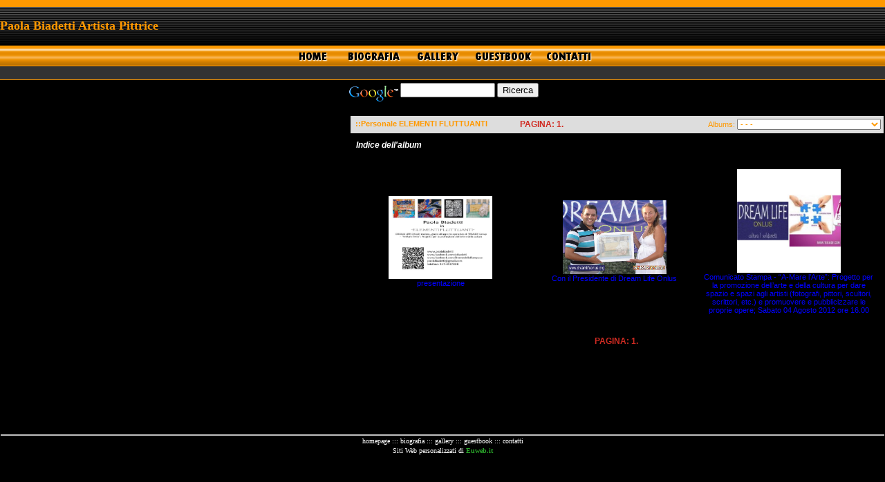

--- FILE ---
content_type: text/html
request_url: http://paolabiadetti.it/index.php?&set=294&dom_id=&dom_sld=paolabiadetti&dom_tld=it&no_tags=1&sito_gratis=&sito=&local_page=foto&left_local_page=&seleziona_album=Personale%20ELEMENTI%20FLUTTUANTI
body_size: 5311
content:
<html><head><title>paolabiadetti.it - Powered by Euweb.it</title>
<meta name="description" content="">
<meta name="keywords" content="">
<meta name="google-site-verification" content="">
<style>.ecommerce_menu_1, .ecommerce_menu_2, .ecommerce_menu_3, .ecommerce_menu_4, .ecommerce_menu_5, .ecommerce_menu_6, .ecommerce_menu_7, .ecommerce_menu_8, .ecommerce_menu_9, .ecommerce_menu_10 { display:none; }</style>
<style>li.only_edit { display:none; }
a.only_edit { display:none; }</style>
<style>
body { background-color: #000000; }
td { font-family: Verdana, Arial, Helvetica, sans-serif; font-size: 9pt; color: #FFFFFF; }
.text { font-family: Verdana, Arial, Helvetica, sans-serif; font-size: 9pt; color: #FFFFFF; }
.bigger_text { font-family: Verdana, Arial, Helvetica, sans-serif; font-size: 11pt; color: #FFFFFF; }
.small { font-family: Verdana, Arial, Helvetica, sans-serif; font-size: 8pt; color: #FF9900;  }
.highlight { font-family: Verdana, Arial, Helvetica, sans-serif; font-size: 8pt; background: yellow; }
a:link { color: #0000ff; text-decoration: none; }
a:hover { color: #0000ff; text-decoration: none; }
a:visited { color: #0000ff; text-decoration: none; }
</style>

<!-- <bgsound src="http://www.euweb.it/images/templates/virtual_templates/221/suono4.mp3" loop="infinite"> --><style>
	.text { text-align:left; }
	</style></head><body bgcolor='#ffffff' topmargin=0 leftmargin=0 marginheight=0 marginwidth=0><center><table cellspacing='0' cellpadding='0' border='0' width='100%' height='100%'>

<!-- HEADER -->

<tr><td colspan='3' valign='top' height='1'><table border="0" cellpadding="0" cellspacing="0" style="border-collapse: collapse" bordercolor="#111111" width="100%" id="AutoNumber1">  <tr>    <td width="100%" height="10" bgcolor="#FF9900"></td>  </tr>  <tr>    <td width="100%" height="56" background="http://www.euweb.it/images/templates/virtual_templates/fotografi2/bg_head3.gif">    <table border="0" cellpadding="0" cellspacing="0" style="border-collapse: collapse" bordercolor="#111111" width="100%" id="AutoNumber2" height="100%">      <tr>        <td width="100%"><b><font face="Verdana" color="#FF9900" font size="4">  
	Paola Biadetti Artista Pittrice
	
</font></b></td>      </tr>    </table>    </td>  </tr>  <tr>    <td width="100%" height="30" background="http://www.euweb.it/images/templates/virtual_templates/fotografi2/bg_bottoni.gif">    <div align="center">      <center>      <table border="0" cellpadding="0" cellspacing="0" style="border-collapse: collapse" width="775" id="AutoNumber3">        <tr>          <td width="100%" align="center"><map name="FPMap0">          <area href="/index.php?&set=294&dom_id=&dom_sld=paolabiadetti&dom_tld=it&no_tags=1&sito_gratis=&sito=&local_page=" shape="rect" coords="15, 5, 65, 27">          </map>          <img border="0" src="http://www.euweb.it/images/templates/virtual_templates/fotografi2/bottone_home2.gif" usemap="#FPMap0" width="79" height="30"><map name="FPMap1"><area href="/index.php?&set=294&dom_id=&dom_sld=paolabiadetti&dom_tld=it&no_tags=1&sito_gratis=&sito=&local_page=info1" shape="rect" coords="9, 3, 91, 28"></map><img border="0" src="http://www.euweb.it/images/templates/virtual_templates/fotografi2/bottone_biografia3.gif" usemap="#FPMap1" width="99" height="30"><map name="FPMap2"><area href="/index.php?&set=294&dom_id=&dom_sld=paolabiadetti&dom_tld=it&no_tags=1&sito_gratis=&sito=&local_page=foto" shape="rect" coords="10, 5, 77, 25"></map><img border="0" src="http://www.euweb.it/images/templates/virtual_templates/fotografi2/bottone_gallery.gif" usemap="#FPMap2" width="86" height="30"><map name="FPMap3"><area href="/index.php?&set=294&dom_id=&dom_sld=paolabiadetti&dom_tld=it&no_tags=1&sito_gratis=&sito=&local_page=guestbook" shape="rect" coords="9, 5, 99, 26"></map><img border="0" src="http://www.euweb.it/images/templates/virtual_templates/fotografi2/bottone_guest.gif" usemap="#FPMap3" width="103" height="30"><map name="FPMap4"><area href="/index.php?&set=294&dom_id=&dom_sld=paolabiadetti&dom_tld=it&no_tags=1&sito_gratis=&sito=&local_page=info2" shape="rect" coords="8, 5, 81, 27"></map><img border="0" src="http://www.euweb.it/images/templates/virtual_templates/fotografi2/bottone_contatti.gif" usemap="#FPMap4" width="90" height="30"></td>        </tr>      </table>      </center>    </div>    </td>  </tr>  <tr>    <td width="100%" height="20" background="http://www.euweb.it/images/templates/virtual_templates/fotografi2/bg_sottomenu2.gif"> </td>  </tr></table><!-- Search Google --><center><form method="get" action="http://www.google.it/custom" target="google_window"><table bgcolor="#000000"><tr><td nowrap="nowrap" valign="top" align="left" height="32"><a href="http://www.google.com/"><img src="http://www.google.com/logos/Logo_25blk.gif" border="0" alt="Google" align="middle"></img></a><input type="text" name="q" size="15" maxlength="255" value=""></input><input type="submit" name="sa" value="Ricerca"></input><input type="hidden" name="client" value="pub-5641578690296158"></input><input type="hidden" name="forid" value="1"></input><input type="hidden" name="ie" value="ISO-8859-1"></input><input type="hidden" name="oe" value="ISO-8859-1"></input><input type="hidden" name="cof" value="GALT:#008000;GL:1;DIV:#336699;VLC:663399;AH:center;BGC:FFFFFF;LBGC:336699;ALC:0000FF;LC:0000FF;T:000000;GFNT:0000FF;GIMP:0000FF;FORID:1;"></input><input type="hidden" name="hl" value="it"></input></td></tr></table></form></center><!-- Search Google --></td></tr>

<!-- RIGHT CELL -->

<tr><td valign='top' class="left_template_cell"></td>

<!-- BODY CELL -->

<td width='775' valign='top' align='center' class="body_cell">
<form action="/index.php?&set=294&dom_id=&dom_sld=paolabiadetti&dom_tld=it&no_tags=1&sito_gratis=&sito=&local_page=foto&left_local_page=&seleziona_album=Personale%20ELEMENTI%20FLUTTUANTI" method="post">
  <table width="100%">
    <tr>
      <td colspan="10" bgcolor="#dddddd" align="center" class="small" height="25"><script>
			function seleziona_album(album) {
				url = "/index.php?&set=294&dom_id=&dom_sld=paolabiadetti&dom_tld=it&no_tags=1&sito_gratis=&sito=&local_page=foto&left_local_page=&" + album;
				window.location.href = url;
			}
			function seleziona_foto(foto) {
				url = "/index.php?&set=294&dom_id=&dom_sld=paolabiadetti&dom_tld=it&no_tags=1&sito_gratis=&sito=&local_page=foto&left_local_page=&foto_id=" + foto + "&seleziona_album=Personale+ELEMENTI+FLUTTUANTI";
				window.location.href = url;
			}

			function insert_news(id, cancella) {
				if (! id) {
					id = 0;
				}
				if (! cancella) {
					cancella = 0;
				}
								url = "http://euweb.it/tmpl_news.php?set=294&news_id=" + id + "&cancella=" + cancella + "&url_sld=paolabiadetti&url_tld=it&url_mac=10f58b0cbc7e9c062146758de9380171&this_url=&page=foto&dom_id=";
				insert_window = window.open(url, 'insert', 'scrollbars=yes,toolbar=no,status=no,width=1024,height=768');
			}

		</script>
        <table width="100%">
          <tr>
            <td width="40%" class="small">             <b>&nbsp;::Personale ELEMENTI FLUTTUANTI</b>
              			
            <div style="text-align:center; float:right; color:#D02B22 !important; font-size:12px !important;"> <strong>PAGINA: 1.</strong> </div>
            
			                </td>
            <td width="60%" align="right" class="small"> Albums:
              <select name="mese_anno" onchange="seleziona_album(this.options[selectedIndex].value);" class="small">
                <option value=""> - - - </option>
                <option value="&amp;seleziona_album=indice"> [ indice degli album ] </option>
                <option value="&amp;seleziona_album=ultime10"> [ ultime 10 foto ] </option>
                <option value="&seleziona_album=a+cura+di+P.Biadetti">a cura di P.Biadetti (72)</option><option value="&seleziona_album=A+tutte+le+donne">A tutte le donne (1)</option><option value="&seleziona_album=Accademia+Egitto+Roma">Accademia Egitto Roma (7)</option><option value="&seleziona_album=acquarelli">acquarelli (22)</option><option value="&seleziona_album=acrilici">acrilici (31)</option><option value="&seleziona_album=AgendArt2013">AgendArt2013 (3)</option><option value="&seleziona_album=Ameria+Festival+2014">Ameria Festival 2014 (9)</option><option value="&seleziona_album=aqui+bate+um+corasa%F2">aqui bate um corasa� (20)</option><option value="&seleziona_album=Arte+sul+Lago+di+Bolsena">Arte sul Lago di Bolsena (6)</option><option value="&seleziona_album=Arte+sull%27alta+Tuscia">Arte sull'alta Tuscia (4)</option><option value="&seleziona_album=Astrattismo">Astrattismo (7)</option><option value="&seleziona_album=Audacia+personale+di+PBiadetti">Audacia personale di PBiadetti (1)</option><option value="&seleziona_album=AUGE+Accademia+Universitaria">AUGE Accademia Universitaria (6)</option><option value="&seleziona_album=Belize%2C+Art+Festival+e+altro">Belize, Art Festival e altro (61)</option><option value="&seleziona_album=CALENDARIO+2013">CALENDARIO 2013 (1)</option><option value="&seleziona_album=Calendario2013-BancaMediolanum">Calendario2013-BancaMediolanum (4)</option><option value="&seleziona_album=CATALOGO+Paola+Biadetti">CATALOGO Paola Biadetti (21)</option><option value="&seleziona_album=Cerchi+di+gloria+di+P.Biadetti">Cerchi di gloria di P.Biadetti (14)</option><option value="&seleziona_album=Dicono+di+me">Dicono di me (27)</option><option value="&seleziona_album=Discorso+sulla+PACE">Discorso sulla PACE (28)</option><option value="&seleziona_album=Discorso+sulla+Speranza">Discorso sulla Speranza (9)</option><option value="&seleziona_album=Donne+della+Rutapuuc">Donne della Rutapuuc (24)</option><option value="&seleziona_album=Donne+nell%92arte+e+per+l%92arte">Donne nell�arte e per l�arte (10)</option><option value="&seleziona_album=DonnedellaRutapuuc+ottobre2012">DonnedellaRutapuuc ottobre2012 (12)</option><option value="&seleziona_album=ESSERCI-+Asta">ESSERCI- Asta (3)</option><option value="&seleziona_album=EVENTI">EVENTI (16)</option><option value="&seleziona_album=Eventi+con+il+M%B0Silvio+Craia">Eventi con il M�Silvio Craia (10)</option><option value="&seleziona_album=Expo+SpoletoFestivalArt2012">Expo SpoletoFestivalArt2012 (12)</option><option value="&seleziona_album=Exp%F22013+SpoletoFestivalArt">Exp�2013 SpoletoFestivalArt (33)</option><option value="&seleziona_album=I+Giocolieri+di+Paola">I Giocolieri di Paola (7)</option><option value="&seleziona_album=III%B0Fest.Int.Pace+2013">III�Fest.Int.Pace 2013 (5)</option><option value="&seleziona_album=il+2014+di+Paola+Biadetti">il 2014 di Paola Biadetti (13)</option><option value="&seleziona_album=il+Circo-discorso+sull%27amore">il Circo-discorso sull'amore (21)</option><option value="&seleziona_album=il+Mare+di+Paola">il Mare di Paola (18)</option><option value="&seleziona_album=IL+TRICOLORE">IL TRICOLORE (8)</option><option value="&seleziona_album=La+Donna+tra+mito+e+realt%E0">La Donna tra mito e realt� (4)</option><option value="&seleziona_album=LE+SCATOLE+DI+PAOLA+2012">LE SCATOLE DI PAOLA 2012 (18)</option><option value="&seleziona_album=Le+Uova+di+Paola">Le Uova di Paola (5)</option><option value="&seleziona_album=Legata+ad+ungranello+di+sabbia">Legata ad ungranello di sabbia (15)</option><option value="&seleziona_album=Libera+L%27arte">Libera L'arte (3)</option><option value="&seleziona_album=Lo+stato+dell%27arte+Spoleto">Lo stato dell'arte Spoleto (6)</option><option value="&seleziona_album=Maestri+a+Confronto+Spoleto">Maestri a Confronto Spoleto (8)</option><option value="&seleziona_album=Mare+Amore+mio">Mare Amore mio (5)</option><option value="&seleziona_album=mercatino+Natale+2012">mercatino Natale 2012 (4)</option><option value="&seleziona_album=Mostra+d%27+Estate+2013">Mostra d' Estate 2013 (1)</option><option value="&seleziona_album=Mostra+di+Primavera+2013">Mostra di Primavera 2013 (10)</option><option value="&seleziona_album=Mostra+d%92Arte%3A+SETTE+%85+CON">Mostra d�Arte: SETTE � CON (3)</option><option value="&seleziona_album=Museo+Fijlkam">Museo Fijlkam (4)</option><option value="&seleziona_album=Museo+Fijlkam+Athla+Lo+sport">Museo Fijlkam Athla Lo sport (7)</option><option value="&seleziona_album=Museo+Fijlkam-Gli+Animali2015">Museo Fijlkam-Gli Animali2015 (6)</option><option value="&seleziona_album=Notte+degli+artisti">Notte degli artisti (6)</option><option value="&seleziona_album=Nuovo+Evento">Nuovo Evento (11)</option><option value="&seleziona_album=oli+e+altro">oli e altro (21)</option><option value="&seleziona_album=Per+chi+ha+sete+di+pace2013">Per chi ha sete di pace2013 (3)</option><option value="&seleziona_album=Personale+I+Colori+della+vita">Personale I Colori della vita (5)</option><option value="&seleziona_album=PersonaleDiscorsidiun%27Artista">PersonaleDiscorsidiun'Artista (8)</option><option value="&seleziona_album=PersonaleElementiFluttuanti%2713">PersonaleElementiFluttuanti'13 (12)</option><option value="&seleziona_album=POP">POP (6)</option><option value="&seleziona_album=Premio+Int.BaronessaSoares">Premio Int.BaronessaSoares (8)</option><option value="&seleziona_album=Premio+Spoleto+FestivalArt2012">Premio Spoleto FestivalArt2012 (3)</option><option value="&seleziona_album=Premio+Spoleto+FestivalArt2013">Premio Spoleto FestivalArt2013 (7)</option><option value="&seleziona_album=Premio2016+Comunicare+l%27Europa">Premio2016 Comunicare l'Europa (7)</option><option value="&seleziona_album=Roma%3Ail+fascino+dell%92Eterno">Roma:il fascino dell�Eterno (7)</option><option value="&seleziona_album=scatole">scatole (20)</option><option value="&seleziona_album=Scatti+di+Gaspare+Bavetta">Scatti di Gaspare Bavetta (21)</option><option value="&seleziona_album=Sculture+Vetro">Sculture Vetro (17)</option><option value="&seleziona_album=Shopping+Bag+Art+2012">Shopping Bag Art 2012 (8)</option><option value="&seleziona_album=Spoleto+Int.Art+Fair2014">Spoleto Int.Art Fair2014 (4)</option><option value="&seleziona_album=Spoleto+InternationalArtFair">Spoleto InternationalArtFair (17)</option><option value="&seleziona_album=Spoleto+Week+End+6-7+luglio%2713">Spoleto Week End 6-7 luglio'13 (10)</option><option value="&seleziona_album=SpoletoFestivalArt+ExpoMilano">SpoletoFestivalArt ExpoMilano (2)</option><option value="&seleziona_album=Straordinaria%3A+Camera+Deputati">Straordinaria: Camera Deputati (16)</option><option value="&seleziona_album=Terra%2CArte+e+tradizioni+2013">Terra,Arte e tradizioni 2013 (15)</option><option value="&seleziona_album=TrashChic2013+Fiera">TrashChic2013 Fiera (6)</option><option value="&seleziona_album=Un+punto+di+vista+prezioso">Un punto di vista prezioso (30)</option><option value="&seleziona_album=XVII+Centenario+Costantiniano">XVII Centenario Costantiniano (1)</option><option value="&seleziona_album=YOUTUBE">YOUTUBE (16)</option>              </select></td>
          </tr>
        </table></td>
    </tr>
    <!----------->
    <!-- FOTO -->
    <tr>
      <td width="75%" valign="top"><table width="100%" cellspacing="0">
                    <tr>
            <td colspan="10" class="text" height="25">              <table width="100%" cellspacing='5'>
                <tr>
                  <td colspan="10" class="text" align="center"><b><i>Indice dell'album</i></b></td>
                </tr>
                <tr>
                  <td colspan="10">&nbsp;</td>
                </tr>
                <tr>
                  <td width='33%' align='center' class='small'>
<a href="?&set=294&dom_id=&dom_sld=paolabiadetti&dom_tld=it&no_tags=1&sito_gratis=&sito=&local_page=foto&left_local_page=&foto_id=1457355&seleziona_album=Personale+ELEMENTI+FLUTTUANTI"><img src="http://uploads.euweb.it/paolabiadetti.it/images/paolabiadetti_it_1345129380.jpg" width='150' border='0'></a><br><a href="?&set=294&dom_id=&dom_sld=paolabiadetti&dom_tld=it&no_tags=1&sito_gratis=&sito=&local_page=foto&left_local_page=&foto_id=1457355&seleziona_album=Personale+ELEMENTI+FLUTTUANTI">presentazione</a>
</td><td width='33%' align='center' class='small'>
<a href="?&set=294&dom_id=&dom_sld=paolabiadetti&dom_tld=it&no_tags=1&sito_gratis=&sito=&local_page=foto&left_local_page=&foto_id=1457356&seleziona_album=Personale+ELEMENTI+FLUTTUANTI"><img src="http://uploads.euweb.it/paolabiadetti.it/images/paolabiadetti_it_1345129419.jpg" width='150' border='0'></a><br><a href="?&set=294&dom_id=&dom_sld=paolabiadetti&dom_tld=it&no_tags=1&sito_gratis=&sito=&local_page=foto&left_local_page=&foto_id=1457356&seleziona_album=Personale+ELEMENTI+FLUTTUANTI">Con il Presidente di Dream Life Onlus</a>
</td><td width='33%' align='center' class='small'>
<a href="?&set=294&dom_id=&dom_sld=paolabiadetti&dom_tld=it&no_tags=1&sito_gratis=&sito=&local_page=foto&left_local_page=&foto_id=1453010&seleziona_album=Personale+ELEMENTI+FLUTTUANTI"><img src="http://uploads.euweb.it/paolabiadetti.it/images/paolabiadetti_it_1343659953.jpg" width='150' border='0'></a><br><a href="?&set=294&dom_id=&dom_sld=paolabiadetti&dom_tld=it&no_tags=1&sito_gratis=&sito=&local_page=foto&left_local_page=&foto_id=1453010&seleziona_album=Personale+ELEMENTI+FLUTTUANTI">Comunicato Stampa -  �A-Mare l�Arte�: Progetto per la promozione dell�arte e della cultura per dare spazio e spazi agli artisti (fotografi, pittori, scultori, scrittori, etc.) e promuovere e pubblicizzare le proprie opere; Sabato 04 Agosto 2012 ore 16.00 </a>
</td></tr><tr><td colspan='10'>&nbsp;</td></tr><tr>                </tr>
              </table>
              <div style="text-align:center;color:#D02B22 !important; font-size:12px !important;"> <strong>PAGINA: 1.</strong> </div>
              <!-- INDEX ALBUMS -->
              </td>
          </tr>
        </table></td>
    </tr>
  </table>
</form>
</td>

<!-- RIGHT CELL -->

<td valign='top' class="right_template_cell"></td></tr>

<!-- FOOTER -->

<tr><td colspan='3' valign='top' height='1' STYLE='vertical-align: bottom'><table border="1" cellpadding="0" cellspacing="0" style="border-collapse: collapse" bordercolor="#000000" width="100%" id="AutoNumber1" bgcolor="#000000">  <tr>    <td width="100%" bgcolor="#C0C0C0" height="3"></td>  </tr>  <tr>    <td width="100%">     </td>  </tr>  <tr>    <td width="100%">    <p align="center"><font face="Verdana" size="1"><a href="/index.php?&set=294&dom_id=&dom_sld=paolabiadetti&dom_tld=it&no_tags=1&sito_gratis=&sito=&local_page=">    <font color="#FFFFFF">homepage</font></a><font color="#FFFFFF"> ::: </font>    <a href="/index.php?&set=294&dom_id=&dom_sld=paolabiadetti&dom_tld=it&no_tags=1&sito_gratis=&sito=&local_page=info1"><font color="#FFFFFF">biografia</font></a><font color="#FFFFFF">     ::: </font><a href="/index.php?&set=294&dom_id=&dom_sld=paolabiadetti&dom_tld=it&no_tags=1&sito_gratis=&sito=&local_page=foto"><font color="#FFFFFF">gallery</font></a><font color="#FFFFFF">     ::: </font><a href="/index.php?&set=294&dom_id=&dom_sld=paolabiadetti&dom_tld=it&no_tags=1&sito_gratis=&sito=&local_page=guestbook"><font color="#FFFFFF">guestbook</font></a><font color="#FFFFFF">     ::: </font><a href="/index.php?&set=294&dom_id=&dom_sld=paolabiadetti&dom_tld=it&no_tags=1&sito_gratis=&sito=&local_page=info2"><font color="#FFFFFF">contatti</font></a></font></td>  </tr>  <tr>    <td width="100%"> </td>  </tr>  <tr>    <td width="100%">     </td>  </tr>  <tr>    <td width="100%">    <p align="center"><a href="http://euweb.it/creazione_siti_web.php" style="text-decoration:none"><font face="Verdana" size="1" color="#ffffff">Siti Web personalizzati di </font><font face="Verdana" size="1" color="#2aa52a"><b>Euweb.it</b></font></a></td>  </tr>  <tr>    <td width="100%" align="center"> <script type="text/javascript"><!--google_ad_client = "pub-4897875408555166";google_ad_width = 468;google_ad_height = 60;google_ad_format = "468x60_as";google_ad_type = "text_image";//2007-09-20: biadettipaolagoogle_ad_channel = "5173151792";//--></script><script type="text/javascript"src="http://pagead2.googlesyndication.com/pagead/show_ads.js"></script></td>  </tr>  </table></td></tr></table></body></html><script type="text/javascript">
	function modify_tool_element(element, id, tool, category, xhtml) {
		var current_timestamp = new Date().getTime();
		url = "http://www.euweb.it/modify_tmpl.php?element=" + element + "&news_id=" + id +  "&esiti_page_categoria=" + category   +  "&set=tools/" + tool + "&real_set=294&dom_id=&dom_sld=paolabiadetti&dom_tld=it&no_tags=1&mac=79a460be24e37ee6cc5cb0da9113eba9&local_page=foto&left_local_page=&sito_gratis=&sito=&reload_dominio=paolabiadetti.it/index.php&no_cache="+current_timestamp;
		if(typeof(xhtml)!='undefined') url = url + '&xhtml=true';
		modify_window = window.open(url, 'modify', 'scrollbars=yes,toolbar=no,status=no,width=1024,height=768');
	}
</script>


--- FILE ---
content_type: text/html; charset=utf-8
request_url: https://www.google.com/recaptcha/api2/aframe
body_size: 268
content:
<!DOCTYPE HTML><html><head><meta http-equiv="content-type" content="text/html; charset=UTF-8"></head><body><script nonce="I8ELUsSmqpaz_BkJyt9RYw">/** Anti-fraud and anti-abuse applications only. See google.com/recaptcha */ try{var clients={'sodar':'https://pagead2.googlesyndication.com/pagead/sodar?'};window.addEventListener("message",function(a){try{if(a.source===window.parent){var b=JSON.parse(a.data);var c=clients[b['id']];if(c){var d=document.createElement('img');d.src=c+b['params']+'&rc='+(localStorage.getItem("rc::a")?sessionStorage.getItem("rc::b"):"");window.document.body.appendChild(d);sessionStorage.setItem("rc::e",parseInt(sessionStorage.getItem("rc::e")||0)+1);localStorage.setItem("rc::h",'1767845718295');}}}catch(b){}});window.parent.postMessage("_grecaptcha_ready", "*");}catch(b){}</script></body></html>